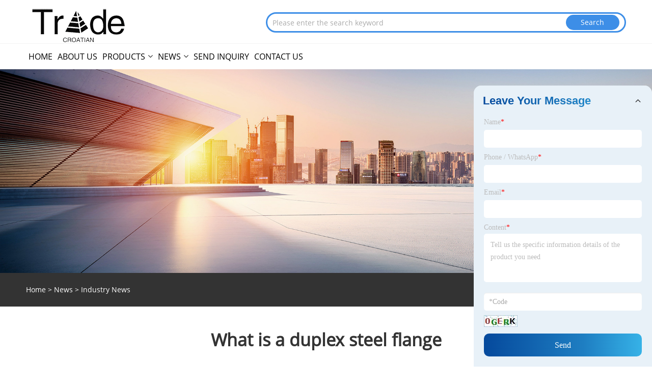

--- FILE ---
content_type: text/html; charset=utf-8
request_url: https://www.tradecroatian.com/news/industry-news/what-is-a-duplex-steel-flange.html
body_size: 4593
content:


<!DOCTYPE html>
<html xmlns="http://www.w3.org/1999/xhtml">
<head>
    <meta http-equiv="Content-Type" content="text/html; charset=utf-8">
    <meta name="viewport" content="width=device-width, initial-scale=1, minimum-scale=1, maximum-scale=1">
    
<title>What is a duplex steel flange</title>
<meta name="keywords" content="Duplex Steel Flanges, China, Manufacturers, Suppliers, Factory, Wholesale, Buy, Customized, Free Sample, Price" />
<meta name="description" content="​Duplex steel flanges, also known as composite phase steel flanges." />
<link rel="shortcut icon" href="/upload/74/20231020163110239515.png" type="image/x-icon" />

    <meta name="robots" content="index,follow">
    <meta name="distribution" content="Global" />
    <meta name="googlebot" content="all" />
    <meta property="og:type" content="news" />
    <meta property="og:url" content="https://www.tradecroatian.com/news/industry-news/what-is-a-duplex-steel-flange.html" />
    <meta property="og:title" content="What is a duplex steel flange" />
    <meta property="og:description" content="" />
    <meta property="og:site_name" content="https://www.tradecroatian.com" />
    
<link rel="stylesheet" type="text/css" href="/Template/05/default/css/style.css?b=10.1">
<link rel="stylesheet" type="text/css" href="/Template/05/default/css/im.css">
<link rel="stylesheet" type="text/css" href="/Template/05/fonts/iconfont.css">
<link rel="stylesheet" type="text/css" href="/Template/05/css/links.css">
<link rel="stylesheet" type="text/css" href="/Template/05/css/mobile.css?b=1">
<link rel="stylesheet" type="text/css" href="/Template/05/default/css/font-awesome.min.css">
<link rel="stylesheet" type="text/css" href="/Template/05/css/language.css">
    <link type="text/css" rel="stylesheet" href="/Template/05/default/css/product.css" />
    <link rel="stylesheet" type="text/css" href="/Template/05/default/css/product_mobile.css">
    <script src="/Template/05/js/jquery.min.js"></script>
    <script type="text/javascript" src="/Template/05/js/owl.carousel.js"></script>
    <script type="text/javascript" src="/js/book.js"></script>
    <link type="text/css" rel="stylesheet" href="/css/inside.css" />
</head>
<body>
    <div class="container">
        
<header class="web_head index_web_head">
    <section class="head_layer">
        <div class="layout">
            <figure class="logo">
                <a href="/" title="Ningbo Trade Croatian Co., Ltd."><img src="/upload/74/20231020163110347798.png" alt="Ningbo Trade Croatian Co., Ltd."></a>
            </figure>

        
        <div class="hea-search">
        <form id="searchwebform" action="/products.html" name="forname">
        <input type="text" name="search" placeholder="Please enter the search keyword" class="seruo">
        <input type="submit" value="Search" class="btseruo"> </form></div>
        
        <!--    <div class="head_right">
                <b id="btn-search" class="btn--search"></b>
                <div class="change-language ensemble">
                    <div class="change-language-title medium-title">
                        
                    </div>
                    <div class="change-language-cont sub-content"></div>
                </div>
            </div>-->
            
            
            
            <ul class="prisna-wp-translate-seo" id="prisna-translator-seo">
                
            </ul>
        </div>
    </section>
       <section class="head_navm"> 
      <div class="layout">
    
        <nav class="nav_wrap">
                <ul class="head_nav">
                    <li><a href="/" title="Home"><em>Home</em></a></li><li><a href="/about-us" title="About Us"><em>About Us</em></a></li><li><a href="/products" title="Products"><em>Products</em></a><ul><li><a title="All Products" href="/all-products/"><em>All Products</em></a></li></ul></li><li><a href="/news" title="News"><em>News</em></a><ul><li><a title="Company News" href="/news/company-news"><em>Company News</em></a></li><li><a title="Industry News" href="/news/industry-news"><em>Industry News</em></a></li><li><a title="Blog" href="/news/blog"><em>Blog</em></a></li></ul></li><li><a href="/inquiry" title="Send Inquiry"><em>Send Inquiry</em></a></li><li><a href="/contact" title="Contact Us"><em>Contact Us</em></a></li>
                </ul>
            </nav>
       </div>
      </section>
    
    
    
</header>


        <div class="banner page-banner" id="body">
            <div class="page-bannertxt"></div>
            <img src="/upload/74/20231020172402548815.jpg" />
        </div>
        
         <div class="location">
        
         <div class="layout">
         <div class="position">
                    <span><a class="home" href="/"><i class="icon-home">Home</i></a></span>
                    <span>></span>
                    <a href="https://www.tradecroatian.com/news">News</a>
                     > Industry News
                </div>
                    
         </div>
        </div> 
        
        
        <div class="block">
            <div class="layout">
                
                <div class="classes">
                    <h1>What is a duplex steel flange</h1>
                    <div class="class-info">
                        <p>2023-11-21</p>
                    </div>
                    <div class="class-name">
                    </div>
                    <div class="class-content">
                        <p>
	<a href="https://www.cncypipe.com/duplex-steel-flanges" target="_blank">Duplex steel flanges</a>, also known as composite phase steel flanges. A steel composed of a two-phase structure of martensite or austenite and a ferrite matrix. Generally, the steel composed of ferrite and austenite phase structure is called duplex stainless steel, and the steel composed of ferrite and martensite phase structure is called duplex steel. Dual-phase steel is obtained by low-carbon steel or low-alloy high-strength steel after critical zone heat treatment or controlled rolling.
</p>
<p>
	<br />
</p>
<p>
	<br />
</p>
<p>
	Due to the characteristics of the two-phase structure, through the correct control of the chemical composition and heat treatment process, the duplex stainless steel has the advantages of both ferritic stainless steel and austenitic stainless steel. It combines the excellent toughness and weldability of austenitic stainless steel with iron The combination of high strength and chloride stress corrosion resistance of element stainless steel is the combination of these superior properties that make duplex steel flanges develop rapidly as a weldable structural material.
</p>
<p>
	<br />
</p>
<p>
	<br />
</p>
<p>
	<br />
</p>
<p>
	<br />
</p>
<p>
	<br />
</p>
<p>
	Duplex stainless steel has good welding performance. Compared with ferritic stainless steel and austenitic stainless steel, it is not like the welding heat affected zone of ferritic stainless steel. Due to the severe coarsening of grains, the plasticity and toughness are greatly reduced. Unlike austenitic stainless steels, it is more sensitive to welding hot cracking.
</p>
<p>
	<br />
</p>
<p>
	<br />
</p>
<p>
	Due to its special advantages,duplex steel flanges is widely used in petrochemical equipment, seawater and wastewater treatment equipment, oil and gas pipelines, papermaking machinery and other industrial fields. It has also been studied in the field of bridge load-bearing structures in recent years.
</p>
                    </div>
                    <div class="prev-next">
                        <div class="prev-news"><span>Previous:</span><a>No News</a></div>
                        <div class="next-news"><span>Next:</span><a>No News</a></div>
                    </div>
                </div>
                <div class="a2a_kit a2a_kit_size_32 a2a_default_style">
                    <a class="a2a_dd" href="https://www.addtoany.com/share"></a>
                    <a class="a2a_button_facebook"></a>
                    <a class="a2a_button_twitter"></a>
                    <a class="a2a_button_pinterest"></a>
                    <a class="a2a_button_linkedin"></a>
                </div>
                <script async src="https://static.addtoany.com/menu/page.js"></script>
            </div>
        </div>

        
<footer class="web_footer">
    <div class="foot_service">
        <div class="layout">
            <div class="footer-nav-title">Hot Menu</div>
            <div class="footer-nav">
                <a href="/">Home</a>&nbsp;&nbsp;&nbsp;&nbsp;|&nbsp;&nbsp;&nbsp;&nbsp;<a href="/about-us">About Us</a>&nbsp;&nbsp;&nbsp;&nbsp;|&nbsp;&nbsp;&nbsp;&nbsp;<a href="/products">Products</a>&nbsp;&nbsp;&nbsp;&nbsp;|&nbsp;&nbsp;&nbsp;&nbsp;<a href="/news">News</a>&nbsp;&nbsp;&nbsp;&nbsp;|&nbsp;&nbsp;&nbsp;&nbsp;<a href="/inquiry">Send Inquiry</a>&nbsp;&nbsp;&nbsp;&nbsp;|&nbsp;&nbsp;&nbsp;&nbsp;<a href="/contact">Contact Us</a>
            </div>
            <div class="footer-nav-title1" style="">Partner Company</div>
            <div class="footer-nav1" style="">
                <a href="https://www.s-sentc.com/greenhouse-accessories-electric-window-curtain-rack.html" title="Greenhouse Accessories Electric Window Curtain Rack" target="_blank">Greenhouse Accessories Electric Window Curtain Rack</a>&nbsp;&nbsp;&nbsp;&nbsp;|&nbsp;&nbsp;&nbsp;&nbsp;<a href="https://www.kxt-seals.com/ptfe-skived-sheet.html" title="PTFE Skived Sheet" target="_blank">PTFE Skived Sheet</a>&nbsp;&nbsp;&nbsp;&nbsp;|&nbsp;&nbsp;&nbsp;&nbsp;<a href="https://www.trczipper.com/invisible-explosion-proof-zipper-normal-tape.html" title="Invisible Explosion-proof Zipper（Normal Tape）" target="_blank">Invisible Explosion-proof Zipper（Normal Tape）</a>
            </div>
        </div>
    </div>
    <div class="foot">
        <ul class="foot-link">
            <a href="/rss.xml">RSS</a>
            <a href="/sitemap.xml">XML</a>
            <a href="/privacy-policy.html" target ="_blank">Privacy Policy</a>
        </ul>
        <div class="copyright">
            <p>
                Copyright © 2023 Ningbo Trade Croatian Co., Ltd. - All Rights Reserved.
            </p>
        </div>
    </div>

</footer>

    </div>
    
<div class="im">
    <style>
        img {
            border: none;
            max-width: 100%;
        }
    </style>
    <label class="im-l" for="select"><i class="iconfont icon-xiaoxi21"></i></label>
    <input type="checkbox" id="select">
    <div class="box">
        <ul>
            
            <li style="padding: 5px;">
                <img src="/upload/74/20231020163110399251.png" alt="QR">
            </li>
        </ul>
    </div>
</div>
<div class="web-search" style="">
    <b id="btn-search-close" class="btn--search-close"></b>
    <div style="width: 100%">
        <div class="head-search">
            <form class="" action="/products">
                <input class="search-ipt" name="search" placeholder="Start Typing...">
                <input class="search-btn" type="button">
                <span class="search-attr">Hit enter to search or ESC to close</span>
            </form>
        </div>
    </div>
</div>
<script src="/Template/05/js/common.js?b=0.1"></script>
<link rel="stylesheet" href="/css/inquiry.css" />
<div class="inquiry-message">
    <div class="content-wrap livechat">
        <div class="ch_form_wrap">
            <h2 class="title" id="foot-title"><em>Leave Your Message</em>
                <svg viewBox="0 0 24 24" width="18" height="18" stroke="currentColor" stroke-width="2" fill="none" stroke-linecap="round" stroke-linejoin="round" class="css-i6dzq1">
                    <polyline points="6 9 12 15 18 9"></polyline>
                </svg>
            </h2>
            <form id="dataFormLivechat" onsubmit="return gool_fun()" class="ch_form" crossorigin="anonymous">
                <ul>
                    <li class="item item_name">
                        <label for="name">Name<font color="red">*</font></label>
                        <input type="text" value="" id="foot-name" name="foot-name" datatype="*2-16" sucmsg="" nullmsg=" " errormsg="Empty!" />
                    </li>

                    <li class="item item_phone">
                        <label for="Phone">Phone / WhatsApp<font color="red">*</font></label>
                        <input type="text" value="" id="foot-tel" name="foot-phone">
                    </li>
                    <li class="item item_email">
                        <label for="Email">Email<font color="red">*</font></label>
                        <input type="text" value="" id="foot-Email" name="foot-email" datatype="e" sucmsg="" nullmsg=" " errormsg="Empty!" />
                    </li>
                    <li class="item item_message">
                        <label for="message">Content<font color="red">*</font></label>
                        <textarea name="foot-message" datatype="*" sucmsg="" id="foot-content" nullmsg=" " errormsg="Empty!" placeholder="Tell us the specific information details of the product you need"></textarea>
                    </li>
                    <li class="item item_message">
                        <input type="text" id="foot-code" class="form-control" name="code" value="" maxlength="5" placeholder="*Code" />
                        <img src="/VerifyCodeImgFoot.aspx" id="foot-codeimg" alt="Click Refresh verification code" title="Click Refresh verification code" onclick="ReGetVerifyCode_foot('foot-codeimg')" />
                    </li>
                </ul>
                <div class="item item_submit">

                    <input type="submit" value="Send" name="" class="submit_btn" id="foot-submit_btn" />
                </div>
                <br />
            </form>
        </div>
    </div>
</div>

<script>
    ReGetVerifyCode_foot('foot-codeimg');
    function ReGetVerifyCode_foot(myIMG) {
        var d = new Date();
        $("#" + myIMG).attr("src", "/VerifyCodeImgFoot.aspx?ID=" + d.getTime());
    }
    $(document).ready(function () {
        $("#foot-title").click(function () {
            $("#dataFormLivechat").toggle();
            $(".css-i6dzq1").toggleClass("on");
        });
    });
    function gool_fun() {
        var strName, strTitle, strCompany, strTel, strEmail, strContent, strCode;
        strName = $("#foot-name").val();
        strTitle = "-";
        strCompany = "-";
        strTel = $("#foot-tel").val();
        strEmail = $("#foot-Email").val();
        strContent = $("#foot-content").val();
        strCode = $("#foot-code").val();

        if (strName == "") {
            $("#foot-name").focus();
            return false;
        }
        if (strTel == "") {
            $("#foot-tel").focus();
            return false;
        }
        if (strEmail == "") {
            $("#foot-Email").focus();
            return false;
        }
        else {
            var myreg = /^[\w!#$%&'*+/=?^_`{|}~-]+(?:\.[\w!#$%&'*+/=?^_`{|}~-]+)*@(?:[\w](?:[\w-]*[\w])?\.)+[\w](?:[\w-]*[\w])?/;
            if (!myreg.test(strEmail)) {
                $("#foot-Email").focus();
                return false;
            }
        }
        if (strContent == "") {
            $("#foot-content").focus();
            return false;
        }
        if (strCode == "") {
            $("#foot-code").focus();
            return false;
        }
        try {
            var url = window.location.pathname;
            $.ajax({
                type: "POST",
                url: "/AjaxData.ashx",
                data: "Action=AddBookFoot&Name=" + encodeURIComponent(strName) + "&Title=" + encodeURIComponent(strTitle) + "&Company=" + encodeURIComponent(strCompany)
                    + "&Tel=" + encodeURIComponent(strTel) + "&Url=" + encodeURIComponent(url) + "&Email=" + encodeURIComponent(strEmail) + "&Content=" + encodeURIComponent(strContent) + "&Code=" + encodeURIComponent(strCode),
                success: function (ret) {
                    if (ret == "200") {
                        window.location.href = "/thank.html";
                    }
                    else {
                        alert(ret);
                        reset();
                    }
                }
            });
        }
        catch (ex) { alert("Erro" + ex); }

        return false;
    }
</script>

<script defer src="https://static.cloudflareinsights.com/beacon.min.js/vcd15cbe7772f49c399c6a5babf22c1241717689176015" integrity="sha512-ZpsOmlRQV6y907TI0dKBHq9Md29nnaEIPlkf84rnaERnq6zvWvPUqr2ft8M1aS28oN72PdrCzSjY4U6VaAw1EQ==" data-cf-beacon='{"version":"2024.11.0","token":"baee8d1b97ce40c48c10faf975cf291f","r":1,"server_timing":{"name":{"cfCacheStatus":true,"cfEdge":true,"cfExtPri":true,"cfL4":true,"cfOrigin":true,"cfSpeedBrain":true},"location_startswith":null}}' crossorigin="anonymous"></script>
</body>
</html>
